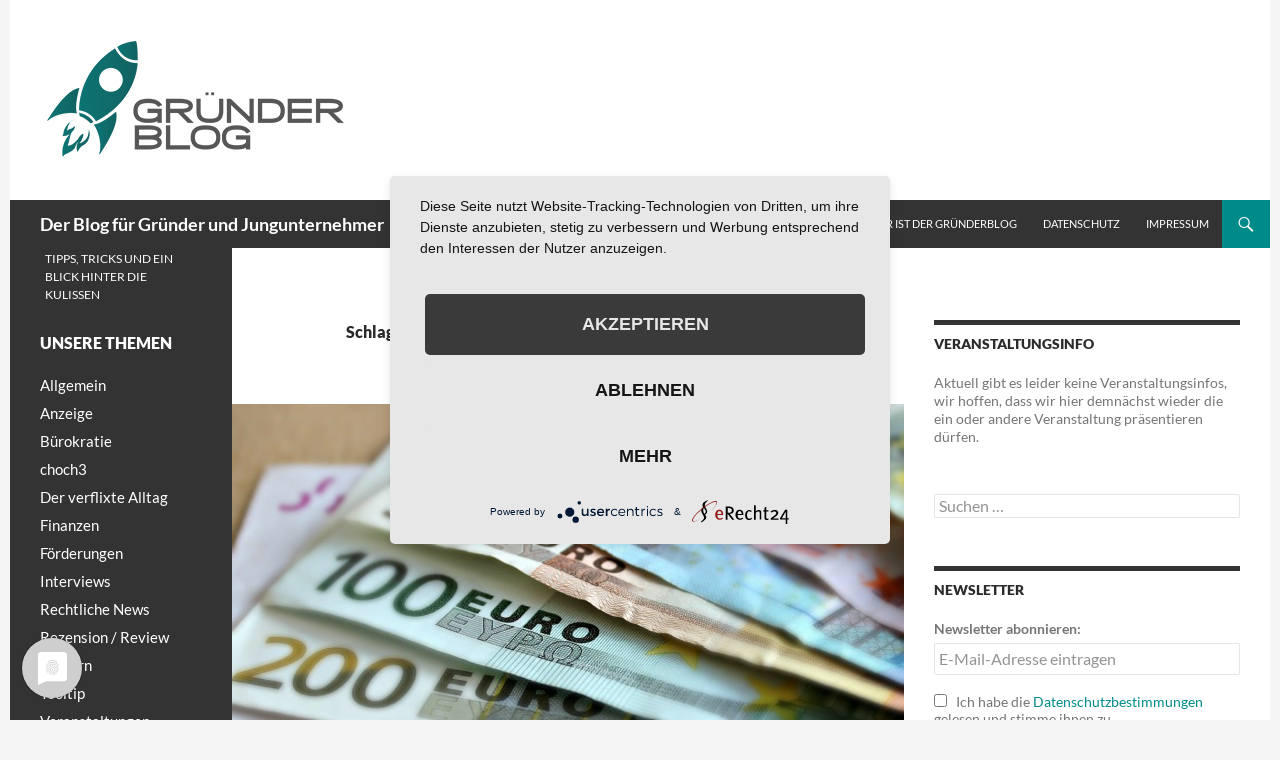

--- FILE ---
content_type: text/html; charset=UTF-8
request_url: https://www.gruenderblog.at/tag/erfolg/
body_size: 16957
content:
<!DOCTYPE html>
<!--[if IE 7]>
<html class="ie ie7" lang="de">
<![endif]-->
<!--[if IE 8]>
<html class="ie ie8" lang="de">
<![endif]-->
<!--[if !(IE 7) & !(IE 8)]><!-->
<html lang="de">
<!--<![endif]-->
<head>
	<meta charset="UTF-8">
	<meta name="viewport" content="width=device-width">
	
	<link rel="profile" href="https://gmpg.org/xfn/11">
	<link rel="pingback" href="https://www.gruenderblog.at/xmlrpc.php">
	<!--[if lt IE 9]>
	<script src="https://www.gruenderblog.at/wp-content/themes/twentyfourteen/js/html5.js"></script>
	<![endif]-->
	
	<!-- Ads managed and served by AdPlugg - AdPlugg WordPress Ad Plugin v1.12.6 - https://www.adplugg.com -->
	<script data-cfasync="false">
		(function(ac) {
			var d = document, s = 'script', id = 'adplugg-adjs';
			var js, fjs = d.getElementsByTagName(s)[0];
			if (d.getElementById(id)) return;
			js = d.createElement(s); js.id = id; js.async = 1;
			js.src = '//www.adplugg.com/apusers/serve/' + ac + '/js/1.1/ad.js';
			fjs.parentNode.insertBefore(js, fjs);
		}('A48212630'));
	</script>
	<!-- / AdPlugg -->

			<meta name='robots' content='index, follow, max-image-preview:large, max-snippet:-1, max-video-preview:-1' />
<meta property="og:title" content="Der Blog für Gründer und Jungunternehmer"/>
<meta property="og:description" content="Tipps, Tricks und ein Blick hinter die Kulissen"/>
<meta property="og:image:alt" content="AWS Förderung - so leicht kommt man zu € 1000 Prämie bei Investitionsvorhaben"/>
<meta property="og:image" content="https://www.gruenderblog.at/wp-content/uploads/2014/08/bank-note-209104_1280.jpg"/>
<meta property="og:image:width" content="1280"/>
<meta property="og:image:height" content="852"/>
<meta property="og:image:type" content="image/jpeg"/>
<meta property="og:type" content="article"/>
<meta property="og:article:published_time" content="2014-08-21 15:34:33"/>
<meta property="og:article:modified_time" content="2020-02-27 23:00:28"/>
<meta property="og:article:tag" content="aws"/>
<meta property="og:article:tag" content="erfolg"/>
<meta property="og:article:tag" content="förderung"/>
<meta property="og:article:tag" content="prämie"/>
<meta property="og:article:tag" content="startup"/>
<meta property="og:article:tag" content="startup scheck"/>
<meta property="og:article:tag" content="zuschuss"/>

<!-- Twitter Card generated by Blog2Social 750 - https://www.blog2social.com -->
<meta name="twitter:card" content="summary">
<meta name="twitter:title" content="Der Blog für Gründer und Jungunternehmer"/>
<meta name="twitter:description" content="Tipps, Tricks und ein Blick hinter die Kulissen"/>
<meta name="twitter:image" content="https://www.gruenderblog.at/wp-content/uploads/2014/08/bank-note-209104_1280.jpg"/>
<meta name="twitter:image:alt" content="AWS Förderung - so leicht kommt man zu € 1000 Prämie bei Investitionsvorhaben"/>
<!-- Twitter Card generated by Blog2Social 750 - https://www.blog2social.com -->

	<!-- This site is optimized with the Yoast SEO plugin v22.5 - https://yoast.com/wordpress/plugins/seo/ -->
	<title>erfolg Archives - Der Blog für Gründer und Jungunternehmer</title>
	<link rel="canonical" href="https://www.gruenderblog.at/tag/erfolg/" />
	<meta property="og:url" content="https://www.gruenderblog.at/tag/erfolg/" />
	<meta property="og:site_name" content="Der Blog für Gründer und Jungunternehmer" />
	<script type="application/ld+json" class="yoast-schema-graph">{"@context":"https://schema.org","@graph":[{"@type":"CollectionPage","@id":"https://www.gruenderblog.at/tag/erfolg/","url":"https://www.gruenderblog.at/tag/erfolg/","name":"erfolg Archives - Der Blog für Gründer und Jungunternehmer","isPartOf":{"@id":"https://www.gruenderblog.at/#website"},"primaryImageOfPage":{"@id":"https://www.gruenderblog.at/tag/erfolg/#primaryimage"},"image":{"@id":"https://www.gruenderblog.at/tag/erfolg/#primaryimage"},"thumbnailUrl":"https://www.gruenderblog.at/wp-content/uploads/2014/08/bank-note-209104_1280.jpg","inLanguage":"de"},{"@type":"ImageObject","inLanguage":"de","@id":"https://www.gruenderblog.at/tag/erfolg/#primaryimage","url":"https://www.gruenderblog.at/wp-content/uploads/2014/08/bank-note-209104_1280.jpg","contentUrl":"https://www.gruenderblog.at/wp-content/uploads/2014/08/bank-note-209104_1280.jpg","width":1280,"height":852,"caption":"AWS Förderung - so leicht kommt man zu € 1000 Prämie bei Investitionsvorhaben"},{"@type":"WebSite","@id":"https://www.gruenderblog.at/#website","url":"https://www.gruenderblog.at/","name":"Der Blog für Gründer und Jungunternehmer","description":"Tipps, Tricks und ein Blick hinter die Kulissen","potentialAction":[{"@type":"SearchAction","target":{"@type":"EntryPoint","urlTemplate":"https://www.gruenderblog.at/?s={search_term_string}"},"query-input":"required name=search_term_string"}],"inLanguage":"de"}]}</script>
	<!-- / Yoast SEO plugin. -->


<link rel="alternate" type="application/rss+xml" title="Der Blog für Gründer und Jungunternehmer &raquo; Feed" href="https://www.gruenderblog.at/feed/" />
<link rel="alternate" type="application/rss+xml" title="Der Blog für Gründer und Jungunternehmer &raquo; Kommentar-Feed" href="https://www.gruenderblog.at/comments/feed/" />
<link rel="alternate" type="application/rss+xml" title="Der Blog für Gründer und Jungunternehmer &raquo; Schlagwort-Feed zu erfolg" href="https://www.gruenderblog.at/tag/erfolg/feed/" />
<script type="text/javascript">
/* <![CDATA[ */
window._wpemojiSettings = {"baseUrl":"https:\/\/s.w.org\/images\/core\/emoji\/15.0.3\/72x72\/","ext":".png","svgUrl":"https:\/\/s.w.org\/images\/core\/emoji\/15.0.3\/svg\/","svgExt":".svg","source":{"concatemoji":"https:\/\/www.gruenderblog.at\/wp-includes\/js\/wp-emoji-release.min.js?ver=6.5.7"}};
/*! This file is auto-generated */
!function(i,n){var o,s,e;function c(e){try{var t={supportTests:e,timestamp:(new Date).valueOf()};sessionStorage.setItem(o,JSON.stringify(t))}catch(e){}}function p(e,t,n){e.clearRect(0,0,e.canvas.width,e.canvas.height),e.fillText(t,0,0);var t=new Uint32Array(e.getImageData(0,0,e.canvas.width,e.canvas.height).data),r=(e.clearRect(0,0,e.canvas.width,e.canvas.height),e.fillText(n,0,0),new Uint32Array(e.getImageData(0,0,e.canvas.width,e.canvas.height).data));return t.every(function(e,t){return e===r[t]})}function u(e,t,n){switch(t){case"flag":return n(e,"\ud83c\udff3\ufe0f\u200d\u26a7\ufe0f","\ud83c\udff3\ufe0f\u200b\u26a7\ufe0f")?!1:!n(e,"\ud83c\uddfa\ud83c\uddf3","\ud83c\uddfa\u200b\ud83c\uddf3")&&!n(e,"\ud83c\udff4\udb40\udc67\udb40\udc62\udb40\udc65\udb40\udc6e\udb40\udc67\udb40\udc7f","\ud83c\udff4\u200b\udb40\udc67\u200b\udb40\udc62\u200b\udb40\udc65\u200b\udb40\udc6e\u200b\udb40\udc67\u200b\udb40\udc7f");case"emoji":return!n(e,"\ud83d\udc26\u200d\u2b1b","\ud83d\udc26\u200b\u2b1b")}return!1}function f(e,t,n){var r="undefined"!=typeof WorkerGlobalScope&&self instanceof WorkerGlobalScope?new OffscreenCanvas(300,150):i.createElement("canvas"),a=r.getContext("2d",{willReadFrequently:!0}),o=(a.textBaseline="top",a.font="600 32px Arial",{});return e.forEach(function(e){o[e]=t(a,e,n)}),o}function t(e){var t=i.createElement("script");t.src=e,t.defer=!0,i.head.appendChild(t)}"undefined"!=typeof Promise&&(o="wpEmojiSettingsSupports",s=["flag","emoji"],n.supports={everything:!0,everythingExceptFlag:!0},e=new Promise(function(e){i.addEventListener("DOMContentLoaded",e,{once:!0})}),new Promise(function(t){var n=function(){try{var e=JSON.parse(sessionStorage.getItem(o));if("object"==typeof e&&"number"==typeof e.timestamp&&(new Date).valueOf()<e.timestamp+604800&&"object"==typeof e.supportTests)return e.supportTests}catch(e){}return null}();if(!n){if("undefined"!=typeof Worker&&"undefined"!=typeof OffscreenCanvas&&"undefined"!=typeof URL&&URL.createObjectURL&&"undefined"!=typeof Blob)try{var e="postMessage("+f.toString()+"("+[JSON.stringify(s),u.toString(),p.toString()].join(",")+"));",r=new Blob([e],{type:"text/javascript"}),a=new Worker(URL.createObjectURL(r),{name:"wpTestEmojiSupports"});return void(a.onmessage=function(e){c(n=e.data),a.terminate(),t(n)})}catch(e){}c(n=f(s,u,p))}t(n)}).then(function(e){for(var t in e)n.supports[t]=e[t],n.supports.everything=n.supports.everything&&n.supports[t],"flag"!==t&&(n.supports.everythingExceptFlag=n.supports.everythingExceptFlag&&n.supports[t]);n.supports.everythingExceptFlag=n.supports.everythingExceptFlag&&!n.supports.flag,n.DOMReady=!1,n.readyCallback=function(){n.DOMReady=!0}}).then(function(){return e}).then(function(){var e;n.supports.everything||(n.readyCallback(),(e=n.source||{}).concatemoji?t(e.concatemoji):e.wpemoji&&e.twemoji&&(t(e.twemoji),t(e.wpemoji)))}))}((window,document),window._wpemojiSettings);
/* ]]> */
</script>
<link rel='stylesheet' id='kento-pricing-table-style-css' href='https://www.gruenderblog.at/wp-content/plugins/kento-ads-rotator/css/style.css?ver=6.5.7' type='text/css' media='all' />
<style id='wp-emoji-styles-inline-css' type='text/css'>

	img.wp-smiley, img.emoji {
		display: inline !important;
		border: none !important;
		box-shadow: none !important;
		height: 1em !important;
		width: 1em !important;
		margin: 0 0.07em !important;
		vertical-align: -0.1em !important;
		background: none !important;
		padding: 0 !important;
	}
</style>
<link rel='stylesheet' id='wp-block-library-css' href='https://www.gruenderblog.at/wp-includes/css/dist/block-library/style.min.css?ver=6.5.7' type='text/css' media='all' />
<style id='classic-theme-styles-inline-css' type='text/css'>
/*! This file is auto-generated */
.wp-block-button__link{color:#fff;background-color:#32373c;border-radius:9999px;box-shadow:none;text-decoration:none;padding:calc(.667em + 2px) calc(1.333em + 2px);font-size:1.125em}.wp-block-file__button{background:#32373c;color:#fff;text-decoration:none}
</style>
<style id='global-styles-inline-css' type='text/css'>
body{--wp--preset--color--black: #000000;--wp--preset--color--cyan-bluish-gray: #abb8c3;--wp--preset--color--white: #ffffff;--wp--preset--color--pale-pink: #f78da7;--wp--preset--color--vivid-red: #cf2e2e;--wp--preset--color--luminous-vivid-orange: #ff6900;--wp--preset--color--luminous-vivid-amber: #fcb900;--wp--preset--color--light-green-cyan: #7bdcb5;--wp--preset--color--vivid-green-cyan: #00d084;--wp--preset--color--pale-cyan-blue: #8ed1fc;--wp--preset--color--vivid-cyan-blue: #0693e3;--wp--preset--color--vivid-purple: #9b51e0;--wp--preset--gradient--vivid-cyan-blue-to-vivid-purple: linear-gradient(135deg,rgba(6,147,227,1) 0%,rgb(155,81,224) 100%);--wp--preset--gradient--light-green-cyan-to-vivid-green-cyan: linear-gradient(135deg,rgb(122,220,180) 0%,rgb(0,208,130) 100%);--wp--preset--gradient--luminous-vivid-amber-to-luminous-vivid-orange: linear-gradient(135deg,rgba(252,185,0,1) 0%,rgba(255,105,0,1) 100%);--wp--preset--gradient--luminous-vivid-orange-to-vivid-red: linear-gradient(135deg,rgba(255,105,0,1) 0%,rgb(207,46,46) 100%);--wp--preset--gradient--very-light-gray-to-cyan-bluish-gray: linear-gradient(135deg,rgb(238,238,238) 0%,rgb(169,184,195) 100%);--wp--preset--gradient--cool-to-warm-spectrum: linear-gradient(135deg,rgb(74,234,220) 0%,rgb(151,120,209) 20%,rgb(207,42,186) 40%,rgb(238,44,130) 60%,rgb(251,105,98) 80%,rgb(254,248,76) 100%);--wp--preset--gradient--blush-light-purple: linear-gradient(135deg,rgb(255,206,236) 0%,rgb(152,150,240) 100%);--wp--preset--gradient--blush-bordeaux: linear-gradient(135deg,rgb(254,205,165) 0%,rgb(254,45,45) 50%,rgb(107,0,62) 100%);--wp--preset--gradient--luminous-dusk: linear-gradient(135deg,rgb(255,203,112) 0%,rgb(199,81,192) 50%,rgb(65,88,208) 100%);--wp--preset--gradient--pale-ocean: linear-gradient(135deg,rgb(255,245,203) 0%,rgb(182,227,212) 50%,rgb(51,167,181) 100%);--wp--preset--gradient--electric-grass: linear-gradient(135deg,rgb(202,248,128) 0%,rgb(113,206,126) 100%);--wp--preset--gradient--midnight: linear-gradient(135deg,rgb(2,3,129) 0%,rgb(40,116,252) 100%);--wp--preset--font-size--small: 13px;--wp--preset--font-size--medium: 20px;--wp--preset--font-size--large: 36px;--wp--preset--font-size--x-large: 42px;--wp--preset--spacing--20: 0.44rem;--wp--preset--spacing--30: 0.67rem;--wp--preset--spacing--40: 1rem;--wp--preset--spacing--50: 1.5rem;--wp--preset--spacing--60: 2.25rem;--wp--preset--spacing--70: 3.38rem;--wp--preset--spacing--80: 5.06rem;--wp--preset--shadow--natural: 6px 6px 9px rgba(0, 0, 0, 0.2);--wp--preset--shadow--deep: 12px 12px 50px rgba(0, 0, 0, 0.4);--wp--preset--shadow--sharp: 6px 6px 0px rgba(0, 0, 0, 0.2);--wp--preset--shadow--outlined: 6px 6px 0px -3px rgba(255, 255, 255, 1), 6px 6px rgba(0, 0, 0, 1);--wp--preset--shadow--crisp: 6px 6px 0px rgba(0, 0, 0, 1);}:where(.is-layout-flex){gap: 0.5em;}:where(.is-layout-grid){gap: 0.5em;}body .is-layout-flex{display: flex;}body .is-layout-flex{flex-wrap: wrap;align-items: center;}body .is-layout-flex > *{margin: 0;}body .is-layout-grid{display: grid;}body .is-layout-grid > *{margin: 0;}:where(.wp-block-columns.is-layout-flex){gap: 2em;}:where(.wp-block-columns.is-layout-grid){gap: 2em;}:where(.wp-block-post-template.is-layout-flex){gap: 1.25em;}:where(.wp-block-post-template.is-layout-grid){gap: 1.25em;}.has-black-color{color: var(--wp--preset--color--black) !important;}.has-cyan-bluish-gray-color{color: var(--wp--preset--color--cyan-bluish-gray) !important;}.has-white-color{color: var(--wp--preset--color--white) !important;}.has-pale-pink-color{color: var(--wp--preset--color--pale-pink) !important;}.has-vivid-red-color{color: var(--wp--preset--color--vivid-red) !important;}.has-luminous-vivid-orange-color{color: var(--wp--preset--color--luminous-vivid-orange) !important;}.has-luminous-vivid-amber-color{color: var(--wp--preset--color--luminous-vivid-amber) !important;}.has-light-green-cyan-color{color: var(--wp--preset--color--light-green-cyan) !important;}.has-vivid-green-cyan-color{color: var(--wp--preset--color--vivid-green-cyan) !important;}.has-pale-cyan-blue-color{color: var(--wp--preset--color--pale-cyan-blue) !important;}.has-vivid-cyan-blue-color{color: var(--wp--preset--color--vivid-cyan-blue) !important;}.has-vivid-purple-color{color: var(--wp--preset--color--vivid-purple) !important;}.has-black-background-color{background-color: var(--wp--preset--color--black) !important;}.has-cyan-bluish-gray-background-color{background-color: var(--wp--preset--color--cyan-bluish-gray) !important;}.has-white-background-color{background-color: var(--wp--preset--color--white) !important;}.has-pale-pink-background-color{background-color: var(--wp--preset--color--pale-pink) !important;}.has-vivid-red-background-color{background-color: var(--wp--preset--color--vivid-red) !important;}.has-luminous-vivid-orange-background-color{background-color: var(--wp--preset--color--luminous-vivid-orange) !important;}.has-luminous-vivid-amber-background-color{background-color: var(--wp--preset--color--luminous-vivid-amber) !important;}.has-light-green-cyan-background-color{background-color: var(--wp--preset--color--light-green-cyan) !important;}.has-vivid-green-cyan-background-color{background-color: var(--wp--preset--color--vivid-green-cyan) !important;}.has-pale-cyan-blue-background-color{background-color: var(--wp--preset--color--pale-cyan-blue) !important;}.has-vivid-cyan-blue-background-color{background-color: var(--wp--preset--color--vivid-cyan-blue) !important;}.has-vivid-purple-background-color{background-color: var(--wp--preset--color--vivid-purple) !important;}.has-black-border-color{border-color: var(--wp--preset--color--black) !important;}.has-cyan-bluish-gray-border-color{border-color: var(--wp--preset--color--cyan-bluish-gray) !important;}.has-white-border-color{border-color: var(--wp--preset--color--white) !important;}.has-pale-pink-border-color{border-color: var(--wp--preset--color--pale-pink) !important;}.has-vivid-red-border-color{border-color: var(--wp--preset--color--vivid-red) !important;}.has-luminous-vivid-orange-border-color{border-color: var(--wp--preset--color--luminous-vivid-orange) !important;}.has-luminous-vivid-amber-border-color{border-color: var(--wp--preset--color--luminous-vivid-amber) !important;}.has-light-green-cyan-border-color{border-color: var(--wp--preset--color--light-green-cyan) !important;}.has-vivid-green-cyan-border-color{border-color: var(--wp--preset--color--vivid-green-cyan) !important;}.has-pale-cyan-blue-border-color{border-color: var(--wp--preset--color--pale-cyan-blue) !important;}.has-vivid-cyan-blue-border-color{border-color: var(--wp--preset--color--vivid-cyan-blue) !important;}.has-vivid-purple-border-color{border-color: var(--wp--preset--color--vivid-purple) !important;}.has-vivid-cyan-blue-to-vivid-purple-gradient-background{background: var(--wp--preset--gradient--vivid-cyan-blue-to-vivid-purple) !important;}.has-light-green-cyan-to-vivid-green-cyan-gradient-background{background: var(--wp--preset--gradient--light-green-cyan-to-vivid-green-cyan) !important;}.has-luminous-vivid-amber-to-luminous-vivid-orange-gradient-background{background: var(--wp--preset--gradient--luminous-vivid-amber-to-luminous-vivid-orange) !important;}.has-luminous-vivid-orange-to-vivid-red-gradient-background{background: var(--wp--preset--gradient--luminous-vivid-orange-to-vivid-red) !important;}.has-very-light-gray-to-cyan-bluish-gray-gradient-background{background: var(--wp--preset--gradient--very-light-gray-to-cyan-bluish-gray) !important;}.has-cool-to-warm-spectrum-gradient-background{background: var(--wp--preset--gradient--cool-to-warm-spectrum) !important;}.has-blush-light-purple-gradient-background{background: var(--wp--preset--gradient--blush-light-purple) !important;}.has-blush-bordeaux-gradient-background{background: var(--wp--preset--gradient--blush-bordeaux) !important;}.has-luminous-dusk-gradient-background{background: var(--wp--preset--gradient--luminous-dusk) !important;}.has-pale-ocean-gradient-background{background: var(--wp--preset--gradient--pale-ocean) !important;}.has-electric-grass-gradient-background{background: var(--wp--preset--gradient--electric-grass) !important;}.has-midnight-gradient-background{background: var(--wp--preset--gradient--midnight) !important;}.has-small-font-size{font-size: var(--wp--preset--font-size--small) !important;}.has-medium-font-size{font-size: var(--wp--preset--font-size--medium) !important;}.has-large-font-size{font-size: var(--wp--preset--font-size--large) !important;}.has-x-large-font-size{font-size: var(--wp--preset--font-size--x-large) !important;}
.wp-block-navigation a:where(:not(.wp-element-button)){color: inherit;}
:where(.wp-block-post-template.is-layout-flex){gap: 1.25em;}:where(.wp-block-post-template.is-layout-grid){gap: 1.25em;}
:where(.wp-block-columns.is-layout-flex){gap: 2em;}:where(.wp-block-columns.is-layout-grid){gap: 2em;}
.wp-block-pullquote{font-size: 1.5em;line-height: 1.6;}
</style>
<link rel='stylesheet' id='aalb_basics_css-css' href='https://www.gruenderblog.at/wp-content/plugins/amazon-associates-link-builder/css/aalb_basics.css?ver=1.9.3' type='text/css' media='all' />
<link rel='stylesheet' id='cprp_style-css' href='https://www.gruenderblog.at/wp-content/plugins/cp-related-posts/styles/cprp.css?ver=1.0.46' type='text/css' media='all' />
<link rel='stylesheet' id='ts_fab_css-css' href='https://www.gruenderblog.at/wp-content/plugins/fancier-author-box/css/ts-fab.min.css?ver=1.4' type='text/css' media='all' />
<link rel='stylesheet' id='kk-star-ratings-css' href='https://www.gruenderblog.at/wp-content/plugins/kk-star-ratings/src/core/public/css/kk-star-ratings.min.css?ver=5.4.7' type='text/css' media='all' />
<link rel='stylesheet' id='mc4wp-form-basic-css' href='https://www.gruenderblog.at/wp-content/plugins/mailchimp-for-wp/assets/css/form-basic.css?ver=4.9.12' type='text/css' media='all' />
<link rel='stylesheet' id='genericons-css' href='https://www.gruenderblog.at/wp-content/themes/twentyfourteen/genericons/genericons.css?ver=3.0.3' type='text/css' media='all' />
<link rel='stylesheet' id='twentyfourteen-style-css' href='https://www.gruenderblog.at/wp-content/themes/twentyfourteen/style.css?ver=6.5.7' type='text/css' media='all' />
<!--[if lt IE 9]>
<link rel='stylesheet' id='twentyfourteen-ie-css' href='https://www.gruenderblog.at/wp-content/themes/twentyfourteen/css/ie.css?ver=20131205' type='text/css' media='all' />
<![endif]-->
<link rel='stylesheet' id='__EPYT__style-css' href='https://www.gruenderblog.at/wp-content/plugins/youtube-embed-plus/styles/ytprefs.min.css?ver=14.2.1' type='text/css' media='all' />
<style id='__EPYT__style-inline-css' type='text/css'>

                .epyt-gallery-thumb {
                        width: 33.333%;
                }
                
</style>
<script type="text/javascript" src="https://www.gruenderblog.at/wp-includes/js/jquery/jquery.min.js?ver=3.7.1" id="jquery-core-js"></script>
<script type="text/javascript" src="https://www.gruenderblog.at/wp-includes/js/jquery/jquery-migrate.min.js?ver=3.4.1" id="jquery-migrate-js"></script>
<script type="text/javascript" id="kads_ajax_js-js-extra">
/* <![CDATA[ */
var kads_ajax = {"kads_ajaxurl":"https:\/\/www.gruenderblog.at\/wp-admin\/admin-ajax.php"};
/* ]]> */
</script>
<script type="text/javascript" src="https://www.gruenderblog.at/wp-content/plugins/kento-ads-rotator/js/kads-ajax.js?ver=6.5.7" id="kads_ajax_js-js"></script>
<script type="text/javascript" src="https://www.gruenderblog.at/wp-content/plugins/fancier-author-box/js/ts-fab.min.js?ver=1.4" id="ts_fab_js-js"></script>
<script type="text/javascript" id="__ytprefs__-js-extra">
/* <![CDATA[ */
var _EPYT_ = {"ajaxurl":"https:\/\/www.gruenderblog.at\/wp-admin\/admin-ajax.php","security":"41e3a8a932","gallery_scrolloffset":"20","eppathtoscripts":"https:\/\/www.gruenderblog.at\/wp-content\/plugins\/youtube-embed-plus\/scripts\/","eppath":"https:\/\/www.gruenderblog.at\/wp-content\/plugins\/youtube-embed-plus\/","epresponsiveselector":"[\"iframe.__youtube_prefs_widget__\"]","epdovol":"1","version":"14.2.1","evselector":"iframe.__youtube_prefs__[src], iframe[src*=\"youtube.com\/embed\/\"], iframe[src*=\"youtube-nocookie.com\/embed\/\"]","ajax_compat":"","maxres_facade":"eager","ytapi_load":"light","pause_others":"","stopMobileBuffer":"1","facade_mode":"","not_live_on_channel":"","vi_active":"","vi_js_posttypes":[]};
/* ]]> */
</script>
<script type="text/javascript" src="https://www.gruenderblog.at/wp-content/plugins/youtube-embed-plus/scripts/ytprefs.min.js?ver=14.2.1" id="__ytprefs__-js"></script>
<link rel="https://api.w.org/" href="https://www.gruenderblog.at/wp-json/" /><link rel="alternate" type="application/json" href="https://www.gruenderblog.at/wp-json/wp/v2/tags/90" /><link rel="EditURI" type="application/rsd+xml" title="RSD" href="https://www.gruenderblog.at/xmlrpc.php?rsd" />
<meta name="generator" content="WordPress 6.5.7" />
<style type='text/css'></style> 
<!-- Meta Pixel Code -->
<script>
  !function(f,b,e,v,n,t,s)
  {if(f.fbq)return;n=f.fbq=function(){n.callMethod?
  n.callMethod.apply(n,arguments):n.queue.push(arguments)};
  if(!f._fbq)f._fbq=n;n.push=n;n.loaded=!0;n.version='2.0';
  n.queue=[];t=b.createElement(e);t.async=!0;
  t.src=v;s=b.getElementsByTagName(e)[0];
  s.parentNode.insertBefore(t,s)}(window, document,'script',
  'https://connect.facebook.net/en_US/fbevents.js');
  fbq('init', '411111114374881');
  fbq('track', 'PageView');
</script>
<noscript><img height="1" width="1" style="display:none"
  src="https://www.facebook.com/tr?id=411111114374881&ev=PageView&noscript=1"
/></noscript>
<!-- End Meta Pixel Code -->

<style type="text/css">.recentcomments a{display:inline !important;padding:0 !important;margin:0 !important;}</style>        <script>

      window.OneSignal = window.OneSignal || [];

      OneSignal.push( function() {
        OneSignal.SERVICE_WORKER_UPDATER_PATH = "OneSignalSDKUpdaterWorker.js.php";
                      OneSignal.SERVICE_WORKER_PATH = "OneSignalSDKWorker.js.php";
                      OneSignal.SERVICE_WORKER_PARAM = { scope: "/" };
        OneSignal.setDefaultNotificationUrl("https://www.gruenderblog.at");
        var oneSignal_options = {};
        window._oneSignalInitOptions = oneSignal_options;

        oneSignal_options['wordpress'] = true;
oneSignal_options['appId'] = '4ec2c9af-043d-46fc-a820-6785d9465b80';
oneSignal_options['allowLocalhostAsSecureOrigin'] = true;
oneSignal_options['httpPermissionRequest'] = { };
oneSignal_options['httpPermissionRequest']['enable'] = true;
oneSignal_options['welcomeNotification'] = { };
oneSignal_options['welcomeNotification']['title'] = "";
oneSignal_options['welcomeNotification']['message'] = "Danke für dein Abo!";
oneSignal_options['subdomainName'] = "https://gruenderblog.os.tc";
oneSignal_options['safari_web_id'] = "web.onesignal.auto.2487def5-35e2-42f0-bbb7-1e786c35cbb1";
oneSignal_options['persistNotification'] = true;
oneSignal_options['promptOptions'] = { };
oneSignal_options['promptOptions']['exampleNotificationTitleDesktop'] = "Ein neuer Beitrag am gründerblog";
oneSignal_options['promptOptions']['exampleNotificationMessageDesktop'] = "Klicke hier um unseren neuen Beitrag gleich zu lesen!";
oneSignal_options['promptOptions']['exampleNotificationTitleMobile'] = "Ein neuer Beitrag am gründerblog";
oneSignal_options['promptOptions']['exampleNotificationMessageMobile'] = "Klicke hier um unseren neuen Beitrag gleich zu lesen!";
oneSignal_options['promptOptions']['exampleNotificationCaption'] = "Du kannst dein Abo jederzeit beenden";
oneSignal_options['promptOptions']['acceptButtonText'] = "Weiter";
oneSignal_options['promptOptions']['cancelButtonText'] = "Abbrechen";
oneSignal_options['promptOptions']['siteName'] = "Gründerblog";
oneSignal_options['notifyButton'] = { };
oneSignal_options['notifyButton']['enable'] = true;
oneSignal_options['notifyButton']['position'] = 'bottom-right';
oneSignal_options['notifyButton']['theme'] = 'default';
oneSignal_options['notifyButton']['size'] = 'large';
oneSignal_options['notifyButton']['showCredit'] = true;
oneSignal_options['notifyButton']['text'] = {};
oneSignal_options['notifyButton']['text']['tip.state.unsubscribed'] = 'Klicke hier um keine neuen Beiträge mehr zu verpassen!';
oneSignal_options['notifyButton']['text']['tip.state.subscribed'] = 'Du hast uns Abonniert!';
oneSignal_options['notifyButton']['text']['tip.state.blocked'] = 'Du hast Browser Benachrichtigungen leider blockiert!';
oneSignal_options['notifyButton']['text']['message.action.subscribed'] = 'Danke für dein Abo!';
oneSignal_options['notifyButton']['text']['message.action.resubscribed'] = 'Gratuliere! Ab jetzt wirst du keinen neuen Betrag mehr verpassen!';
oneSignal_options['notifyButton']['text']['message.action.unsubscribed'] = 'Du hast dich abgemeldet. Du wirst keine neuen Nachrichten mehr erhalten!';
oneSignal_options['notifyButton']['text']['dialog.main.title'] = 'Bearbeite hier deine Benachrichtigungen';
oneSignal_options['notifyButton']['text']['dialog.main.button.subscribe'] = 'Abonnieren';
oneSignal_options['notifyButton']['text']['dialog.main.button.unsubscribe'] = 'Abonnement beenden';
oneSignal_options['notifyButton']['text']['dialog.blocked.title'] = 'Benachrichtigungen aktivieren';
oneSignal_options['notifyButton']['text']['dialog.blocked.message'] = 'Befolge die folgenden Anweisungen um deine Browser Benachrichtigungen zu aktivieren';
oneSignal_options['notifyButton']['colors'] = {};
oneSignal_options['notifyButton']['colors']['circle.background'] = '#086e6d';
oneSignal_options['notifyButton']['colors']['circle.foreground'] = '#fff';
oneSignal_options['notifyButton']['colors']['badge.background'] = '#fff';
oneSignal_options['notifyButton']['colors']['badge.foreground'] = '#fff';
oneSignal_options['notifyButton']['colors']['badge.bordercolor'] = '#fff';
oneSignal_options['notifyButton']['colors']['pulse.color'] = '#086e6d';
oneSignal_options['notifyButton']['colors']['dialog.button.background'] = '#fff';
oneSignal_options['notifyButton']['colors']['dialog.button.background.hovering'] = '#fff';
oneSignal_options['notifyButton']['colors']['dialog.button.background.active'] = '#086e6d';
oneSignal_options['notifyButton']['colors']['dialog.button.foreground'] = '#fff';
oneSignal_options['notifyButton']['offset'] = {};
                OneSignal.init(window._oneSignalInitOptions);
                OneSignal.showSlidedownPrompt();      });

      function documentInitOneSignal() {
        var oneSignal_elements = document.getElementsByClassName("OneSignal-prompt");

        var oneSignalLinkClickHandler = function(event) { OneSignal.push(['registerForPushNotifications']); event.preventDefault(); };        for(var i = 0; i < oneSignal_elements.length; i++)
          oneSignal_elements[i].addEventListener('click', oneSignalLinkClickHandler, false);
      }

      if (document.readyState === 'complete') {
           documentInitOneSignal();
      }
      else {
           window.addEventListener("load", function(event){
               documentInitOneSignal();
          });
      }
    </script>
<link rel="icon" href="https://www.gruenderblog.at/wp-content/uploads/2017/12/cropped-favicon-32x32.png" sizes="32x32" />
<link rel="icon" href="https://www.gruenderblog.at/wp-content/uploads/2017/12/cropped-favicon-192x192.png" sizes="192x192" />
<link rel="apple-touch-icon" href="https://www.gruenderblog.at/wp-content/uploads/2017/12/cropped-favicon-180x180.png" />
<meta name="msapplication-TileImage" content="https://www.gruenderblog.at/wp-content/uploads/2017/12/cropped-favicon-270x270.png" />
		<style type="text/css" id="wp-custom-css">
			#cookie-notice .cn-button {
    padding: 5px 10px;
}
.cookie-notice-container {
	padding: 25px;
}		</style>
		</head>

<body data-rsssl=1 class="archive tag tag-erfolg tag-90 group-blog header-image list-view">
<div id="page" class="hfeed site">
		<div id="site-header">
		<a href="https://www.gruenderblog.at/" rel="home">
			<img src="https://www.gruenderblog.at/wp-content/uploads/2016/02/header.jpg" width="1260" height="200" alt="Der Blog für Gründer und Jungunternehmer">
		</a>
	</div>
	
	<header id="masthead" class="site-header" role="banner">
		<div class="header-main">
			<h1 class="site-title"><a href="https://www.gruenderblog.at/" rel="home">Der Blog für Gründer und Jungunternehmer</a></h1>

			<div class="search-toggle">
				<a href="#search-container" class="screen-reader-text" aria-expanded="false" aria-controls="search-container">Suchen</a>
			</div>

			<nav id="primary-navigation" class="site-navigation primary-navigation" role="navigation">
				<button class="menu-toggle">Primäres Menü</button>
				<a class="screen-reader-text skip-link" href="#content">Springe zum Inhalt</a>
				<div class="menu-menue-container"><ul id="primary-menu" class="nav-menu"><li id="menu-item-32" class="menu-item menu-item-type-custom menu-item-object-custom menu-item-home menu-item-32"><a href="https://www.gruenderblog.at">Startseite</a></li>
<li id="menu-item-61" class="menu-item menu-item-type-post_type menu-item-object-page menu-item-61"><a href="https://www.gruenderblog.at/wer-ist-der-gruenderblog/">Wer ist der Gründerblog</a></li>
<li id="menu-item-2090" class="menu-item menu-item-type-custom menu-item-object-custom menu-item-2090"><a href="https://www.webdots.at/datenschutzbestimmungen.html">Datenschutz</a></li>
<li id="menu-item-1909" class="menu-item menu-item-type-custom menu-item-object-custom menu-item-1909"><a href="https://www.webdots.at/impressum.html">Impressum</a></li>
</ul></div>			</nav>
		</div>

		<div id="search-container" class="search-box-wrapper hide">
			<div class="search-box">
				<form role="search" method="get" class="search-form" action="https://www.gruenderblog.at/">
				<label>
					<span class="screen-reader-text">Suche nach:</span>
					<input type="search" class="search-field" placeholder="Suchen …" value="" name="s" />
				</label>
				<input type="submit" class="search-submit" value="Suchen" />
			</form>			</div>
		</div>
	</header><!-- #masthead -->

	<div id="main" class="site-main">

	<section id="primary" class="content-area">
		<div id="content" class="site-content" role="main">

			
			<header class="archive-header">
				<h1 class="archive-title">Schlagwort-Archive: erfolg</h1>

							</header><!-- .archive-header -->

			
<article id="post-317" class="post-317 post type-post status-publish format-standard has-post-thumbnail hentry category-foerderungen tag-aws tag-erfolg tag-foerderung tag-praemie tag-startup tag-startup-scheck tag-zuschuss">
	
	<a class="post-thumbnail" href="https://www.gruenderblog.at/foerderung-der-startup-scheck-in8schritten-zum-erfolg/" aria-hidden="true">
	<img width="672" height="372" src="https://www.gruenderblog.at/wp-content/uploads/2014/08/bank-note-209104_1280-672x372.jpg" class="attachment-post-thumbnail size-post-thumbnail wp-post-image" alt="AWS Förderung (Start-up Scheck) &#8211; in 8 Schritten zum Erfolg" decoding="async" fetchpriority="high" srcset="https://www.gruenderblog.at/wp-content/uploads/2014/08/bank-note-209104_1280-672x372.jpg 672w, https://www.gruenderblog.at/wp-content/uploads/2014/08/bank-note-209104_1280-1038x576.jpg 1038w" sizes="(max-width: 672px) 100vw, 672px" />	</a>

	
	<header class="entry-header">
				<div class="entry-meta">
			<span class="cat-links"><a href="https://www.gruenderblog.at/category/foerderungen/" rel="category tag">Förderungen</a></span>
		</div>
		<h1 class="entry-title"><a href="https://www.gruenderblog.at/foerderung-der-startup-scheck-in8schritten-zum-erfolg/" rel="bookmark">AWS Förderung (Start-up Scheck) &#8211; in 8 Schritten zum Erfolg</a></h1>
		<div class="entry-meta">
			<span class="entry-date"><a href="https://www.gruenderblog.at/foerderung-der-startup-scheck-in8schritten-zum-erfolg/" rel="bookmark"><time class="entry-date" datetime="2014-08-21T15:34:33+02:00">21. August 2014</time></a></span> <span class="byline"><span class="author vcard"><a class="url fn n" href="https://www.gruenderblog.at/author/admin/" rel="author">Patrizia</a></span></span>			<span class="comments-link"><a href="https://www.gruenderblog.at/foerderung-der-startup-scheck-in8schritten-zum-erfolg/#comments">2 Kommentare</a></span>
					</div><!-- .entry-meta -->
	</header><!-- .entry-header -->

		<div class="entry-content">
		<div class="shariff shariff-align-center shariff-widget-align-center"><ul class="shariff-buttons theme-round orientation-horizontal buttonsize-small"><li class="shariff-button facebook" style="background-color:#4273c8;border-radius:10%"><a href="https://www.facebook.com/sharer/sharer.php?u=https%3A%2F%2Fwww.gruenderblog.at%2Ffoerderung-der-startup-scheck-in8schritten-zum-erfolg%2F" title="Bei Facebook teilen" aria-label="Bei Facebook teilen" role="button" rel="nofollow" class="shariff-link" style=";border-radius:10%; background-color:#008b8b; color:#fff" target="_blank"><span class="shariff-icon" style=""><svg width="32px" height="20px" xmlns="http://www.w3.org/2000/svg" viewBox="0 0 18 32"><path fill="#3b5998" d="M17.1 0.2v4.7h-2.8q-1.5 0-2.1 0.6t-0.5 1.9v3.4h5.2l-0.7 5.3h-4.5v13.6h-5.5v-13.6h-4.5v-5.3h4.5v-3.9q0-3.3 1.9-5.2t5-1.8q2.6 0 4.1 0.2z"></path></svg></span></a></li><li class="shariff-button linkedin" style="background-color:#1488bf;border-radius:10%"><a href="https://www.linkedin.com/sharing/share-offsite/?url=https%3A%2F%2Fwww.gruenderblog.at%2Ffoerderung-der-startup-scheck-in8schritten-zum-erfolg%2F" title="Bei LinkedIn teilen" aria-label="Bei LinkedIn teilen" role="button" rel="noopener nofollow" class="shariff-link" style=";border-radius:10%; background-color:#008b8b; color:#fff" target="_blank"><span class="shariff-icon" style=""><svg width="32px" height="20px" xmlns="http://www.w3.org/2000/svg" viewBox="0 0 27 32"><path fill="#0077b5" d="M6.2 11.2v17.7h-5.9v-17.7h5.9zM6.6 5.7q0 1.3-0.9 2.2t-2.4 0.9h0q-1.5 0-2.4-0.9t-0.9-2.2 0.9-2.2 2.4-0.9 2.4 0.9 0.9 2.2zM27.4 18.7v10.1h-5.9v-9.5q0-1.9-0.7-2.9t-2.3-1.1q-1.1 0-1.9 0.6t-1.2 1.5q-0.2 0.5-0.2 1.4v9.9h-5.9q0-7.1 0-11.6t0-5.3l0-0.9h5.9v2.6h0q0.4-0.6 0.7-1t1-0.9 1.6-0.8 2-0.3q3 0 4.9 2t1.9 6z"></path></svg></span></a></li><li class="shariff-button twitter" style="background-color:#595959;border-radius:10%"><a href="https://twitter.com/share?url=https%3A%2F%2Fwww.gruenderblog.at%2Ffoerderung-der-startup-scheck-in8schritten-zum-erfolg%2F&text=AWS%20F%C3%B6rderung%20%28Start-up%20Scheck%29%20%E2%80%93%20in%208%20Schritten%20zum%20Erfolg" title="Bei X teilen" aria-label="Bei X teilen" role="button" rel="noopener nofollow" class="shariff-link" style=";border-radius:10%; background-color:#008b8b; color:#fff" target="_blank"><span class="shariff-icon" style=""><svg width="32px" height="20px" xmlns="http://www.w3.org/2000/svg" viewBox="0 0 24 24"><path fill="#000" d="M14.258 10.152L23.176 0h-2.113l-7.747 8.813L7.133 0H0l9.352 13.328L0 23.973h2.113l8.176-9.309 6.531 9.309h7.133zm-2.895 3.293l-.949-1.328L2.875 1.56h3.246l6.086 8.523.945 1.328 7.91 11.078h-3.246zm0 0"></path></svg></span></a></li><li class="shariff-button mailto" style="background-color:#a8a8a8;border-radius:10%"><a href="mailto:?body=https%3A%2F%2Fwww.gruenderblog.at%2Ffoerderung-der-startup-scheck-in8schritten-zum-erfolg%2F&subject=AWS%20F%C3%B6rderung%20%28Start-up%20Scheck%29%20%E2%80%93%20in%208%20Schritten%20zum%20Erfolg" title="Per E-Mail versenden" aria-label="Per E-Mail versenden" role="button" rel="noopener nofollow" class="shariff-link" style=";border-radius:10%; background-color:#008b8b; color:#fff"><span class="shariff-icon" style=""><svg width="32px" height="20px" xmlns="http://www.w3.org/2000/svg" viewBox="0 0 32 32"><path fill="#999" d="M32 12.7v14.2q0 1.2-0.8 2t-2 0.9h-26.3q-1.2 0-2-0.9t-0.8-2v-14.2q0.8 0.9 1.8 1.6 6.5 4.4 8.9 6.1 1 0.8 1.6 1.2t1.7 0.9 2 0.4h0.1q0.9 0 2-0.4t1.7-0.9 1.6-1.2q3-2.2 8.9-6.1 1-0.7 1.8-1.6zM32 7.4q0 1.4-0.9 2.7t-2.2 2.2q-6.7 4.7-8.4 5.8-0.2 0.1-0.7 0.5t-1 0.7-0.9 0.6-1.1 0.5-0.9 0.2h-0.1q-0.4 0-0.9-0.2t-1.1-0.5-0.9-0.6-1-0.7-0.7-0.5q-1.6-1.1-4.7-3.2t-3.6-2.6q-1.1-0.7-2.1-2t-1-2.5q0-1.4 0.7-2.3t2.1-0.9h26.3q1.2 0 2 0.8t0.9 2z"></path></svg></span></a></li><li class="shariff-button whatsapp" style="background-color:#5cbe4a;border-radius:10%"><a href="https://api.whatsapp.com/send?text=https%3A%2F%2Fwww.gruenderblog.at%2Ffoerderung-der-startup-scheck-in8schritten-zum-erfolg%2F%20AWS%20F%C3%B6rderung%20%28Start-up%20Scheck%29%20%E2%80%93%20in%208%20Schritten%20zum%20Erfolg" title="Bei Whatsapp teilen" aria-label="Bei Whatsapp teilen" role="button" rel="noopener nofollow" class="shariff-link" style=";border-radius:10%; background-color:#008b8b; color:#fff" target="_blank"><span class="shariff-icon" style=""><svg width="32px" height="20px" xmlns="http://www.w3.org/2000/svg" viewBox="0 0 32 32"><path fill="#34af23" d="M17.6 17.4q0.2 0 1.7 0.8t1.6 0.9q0 0.1 0 0.3 0 0.6-0.3 1.4-0.3 0.7-1.3 1.2t-1.8 0.5q-1 0-3.4-1.1-1.7-0.8-3-2.1t-2.6-3.3q-1.3-1.9-1.3-3.5v-0.1q0.1-1.6 1.3-2.8 0.4-0.4 0.9-0.4 0.1 0 0.3 0t0.3 0q0.3 0 0.5 0.1t0.3 0.5q0.1 0.4 0.6 1.6t0.4 1.3q0 0.4-0.6 1t-0.6 0.8q0 0.1 0.1 0.3 0.6 1.3 1.8 2.4 1 0.9 2.7 1.8 0.2 0.1 0.4 0.1 0.3 0 1-0.9t0.9-0.9zM14 26.9q2.3 0 4.3-0.9t3.6-2.4 2.4-3.6 0.9-4.3-0.9-4.3-2.4-3.6-3.6-2.4-4.3-0.9-4.3 0.9-3.6 2.4-2.4 3.6-0.9 4.3q0 3.6 2.1 6.6l-1.4 4.2 4.3-1.4q2.8 1.9 6.2 1.9zM14 2.2q2.7 0 5.2 1.1t4.3 2.9 2.9 4.3 1.1 5.2-1.1 5.2-2.9 4.3-4.3 2.9-5.2 1.1q-3.5 0-6.5-1.7l-7.4 2.4 2.4-7.2q-1.9-3.2-1.9-6.9 0-2.7 1.1-5.2t2.9-4.3 4.3-2.9 5.2-1.1z"></path></svg></span></a></li><li class="shariff-button pinterest" style="background-color:#e70f18;border-radius:10%"><a href="https://www.pinterest.com/pin/create/link/?url=https%3A%2F%2Fwww.gruenderblog.at%2Ffoerderung-der-startup-scheck-in8schritten-zum-erfolg%2F&media=https%3A%2F%2Fwww.gruenderblog.at%2Fwp-content%2Fuploads%2F2014%2F08%2Fbank-note-209104_1280.jpg&description=AWS%20F%C3%B6rderung%20%28Start-up%20Scheck%29%20%E2%80%93%20in%208%20Schritten%20zum%20Erfolg" title="Bei Pinterest pinnen" aria-label="Bei Pinterest pinnen" role="button" rel="noopener nofollow" class="shariff-link" style=";border-radius:10%; background-color:#008b8b; color:#fff" target="_blank"><span class="shariff-icon" style=""><svg width="32px" height="20px" xmlns="http://www.w3.org/2000/svg" viewBox="0 0 27 32"><path fill="#cb2027" d="M27.4 16q0 3.7-1.8 6.9t-5 5-6.9 1.9q-2 0-3.9-0.6 1.1-1.7 1.4-2.9 0.2-0.6 1-3.8 0.4 0.7 1.3 1.2t2 0.5q2.1 0 3.8-1.2t2.7-3.4 0.9-4.8q0-2-1.1-3.8t-3.1-2.9-4.5-1.2q-1.9 0-3.5 0.5t-2.8 1.4-2 2-1.2 2.3-0.4 2.4q0 1.9 0.7 3.3t2.1 2q0.5 0.2 0.7-0.4 0-0.1 0.1-0.5t0.2-0.5q0.1-0.4-0.2-0.8-0.9-1.1-0.9-2.7 0-2.7 1.9-4.6t4.9-2q2.7 0 4.2 1.5t1.5 3.8q0 3-1.2 5.2t-3.1 2.1q-1.1 0-1.7-0.8t-0.4-1.9q0.1-0.6 0.5-1.7t0.5-1.8 0.2-1.4q0-0.9-0.5-1.5t-1.4-0.6q-1.1 0-1.9 1t-0.8 2.6q0 1.3 0.4 2.2l-1.8 7.5q-0.3 1.2-0.2 3.2-3.7-1.6-6-5t-2.3-7.6q0-3.7 1.9-6.9t5-5 6.9-1.9 6.9 1.9 5 5 1.8 6.9z"></path></svg></span></a></li><li class="shariff-button telegram" style="background-color:#4084A6;border-radius:10%"><a href="https://telegram.me/share/url?url=https%3A%2F%2Fwww.gruenderblog.at%2Ffoerderung-der-startup-scheck-in8schritten-zum-erfolg%2F&text=AWS%20F%C3%B6rderung%20%28Start-up%20Scheck%29%20%E2%80%93%20in%208%20Schritten%20zum%20Erfolg" title="Bei Telegram teilen" aria-label="Bei Telegram teilen" role="button" rel="noopener nofollow" class="shariff-link" style=";border-radius:10%; background-color:#008b8b; color:#fff" target="_blank"><span class="shariff-icon" style=""><svg width="32px" height="20px" xmlns="http://www.w3.org/2000/svg" viewBox="0 0 32 32"><path fill="#0088cc" d="M30.8 6.5l-4.5 21.4c-.3 1.5-1.2 1.9-2.5 1.2L16.9 24l-3.3 3.2c-.4.4-.7.7-1.4.7l.5-7L25.5 9.2c.6-.5-.1-.8-.9-.3l-15.8 10L2 16.7c-1.5-.5-1.5-1.5.3-2.2L28.9 4.3c1.3-.5 2.3.3 1.9 2.2z"></path></svg></span></a></li></ul></div><p>Da wir bei webdots ja gerade in ein neues Büro umziehen und so ein Umzug immer mit Geld verbunden ist, hab ich mich mal etwas aufgeschlaut. Und siehe da &#8211; der <a title="AWS Förderung - Start-up Scheck" href="https://www.awsg.at/Content.Node/gruenden/foerderungen/64712.php" target="_blank" rel="noopener noreferrer">Start-up Scheck vom AWS</a> ist genau das was mich bei diesem Vorhaben unterstützt.</p>
<h2>Der Start-up Scheck &#8211; Hard Facts</h2>
<ul>
<li><strong>Förderhöhe</strong><br />
<strong>Eine Prämie von € 1.000,- für ein Investitionsvorhaben</strong> zwischen € 5.000,- und maximal € 20.000,- wird ausgegeben.</li></ul>&hellip; <a href="https://www.gruenderblog.at/foerderung-der-startup-scheck-in8schritten-zum-erfolg/" class="read-more">Weiterlesen </a>	</div><!-- .entry-content -->
	
	<footer class="entry-meta"><span class="tag-links"><a href="https://www.gruenderblog.at/tag/aws/" rel="tag">aws</a><a href="https://www.gruenderblog.at/tag/erfolg/" rel="tag">erfolg</a><a href="https://www.gruenderblog.at/tag/foerderung/" rel="tag">förderung</a><a href="https://www.gruenderblog.at/tag/praemie/" rel="tag">prämie</a><a href="https://www.gruenderblog.at/tag/startup/" rel="tag">startup</a><a href="https://www.gruenderblog.at/tag/startup-scheck/" rel="tag">startup scheck</a><a href="https://www.gruenderblog.at/tag/zuschuss/" rel="tag">zuschuss</a></span></footer></article><!-- #post-## -->
		</div><!-- #content -->
	</section><!-- #primary -->

<div id="content-sidebar" class="content-sidebar widget-area" role="complementary">
	<aside id="text-9" class="widget widget_text"><h1 class="widget-title">Veranstaltungsinfo</h1>			<div class="textwidget"><!--* <a href="https://bookme.name/webdots">Instagram Marketing Kurs</a> am 01.02.2019 | 3h | € 150,-<br/>
* <a href="https://bookme.name/webdots">SEO Workshop</a> am 01.03.2019 | 4h | € 190,-<br/>
*<a href="https://bookme.name/webdots">FACEBOOK Marketing Kurs</a> am 29.03.2019 | 3h | € 150,-<br/>
* <a href="https://bookme.name/webdots">Google Analytics Workshop (Anfänger)</a> am 04.10.2019 | 4h | € 190,--->
Aktuell gibt es leider keine Veranstaltungsinfos, wir hoffen, dass wir hier demnächst wieder die ein oder andere Veranstaltung präsentieren dürfen.

</div>
		</aside><aside id="search-2" class="widget widget_search"><form role="search" method="get" class="search-form" action="https://www.gruenderblog.at/">
				<label>
					<span class="screen-reader-text">Suche nach:</span>
					<input type="search" class="search-field" placeholder="Suchen …" value="" name="s" />
				</label>
				<input type="submit" class="search-submit" value="Suchen" />
			</form></aside><aside id="adplugg-3" class="widget adplugg"><div class="adplugg-tag" data-adplugg-zone="gruenderblog_sidebar"></div></aside><aside id="adplugg-5" class="widget adplugg"><div class="adplugg-tag" data-adplugg-zone="grunderblog_second"></div></aside><aside id="mc4wp_form_widget-2" class="widget widget_mc4wp_form_widget"><h1 class="widget-title">Newsletter</h1><script>(function() {
	window.mc4wp = window.mc4wp || {
		listeners: [],
		forms: {
			on: function(evt, cb) {
				window.mc4wp.listeners.push(
					{
						event   : evt,
						callback: cb
					}
				);
			}
		}
	}
})();
</script><!-- Mailchimp for WordPress v4.9.12 - https://wordpress.org/plugins/mailchimp-for-wp/ --><form id="mc4wp-form-1" class="mc4wp-form mc4wp-form-1484 mc4wp-form-basic" method="post" data-id="1484" data-name="Standard Anmelde-Formular." ><div class="mc4wp-form-fields"><p>
	<label for="mc4wp_email">Newsletter abonnieren: </label>
	<input type="email" id="mc4wp_email" name="EMAIL" placeholder="E-Mail-Adresse eintragen" required />
</p>
<p>
    <label>
        <input name="MMERGE3" type="checkbox" value="Ich habe die Datenschutzbestimmungen gelesen und stimme ihnen zu."
        required=""> <span>Ich habe die <a href="https://www.webdots.at/datenschutzbestimmungen.html" title="Datenschutzbestimmungen" target="_blank">Datenschutzbestimmungen</a> gelesen und stimme ihnen zu.</span>
    </label>
</p>

<p>
	<input type="submit" value="Newsletter abonnieren" />
</p></div><label style="display: none !important;">Wenn du ein Mensch bist, lasse das Feld leer: <input type="text" name="_mc4wp_honeypot" value="" tabindex="-1" autocomplete="off" /></label><input type="hidden" name="_mc4wp_timestamp" value="1769648999" /><input type="hidden" name="_mc4wp_form_id" value="1484" /><input type="hidden" name="_mc4wp_form_element_id" value="mc4wp-form-1" /><div class="mc4wp-response"></div></form><!-- / Mailchimp for WordPress Plugin --></aside><aside id="text-2" class="widget widget_text"><h1 class="widget-title">Quick Links</h1>			<div class="textwidget"><a href="https://www.awsg.at">AWS - Förder- und Finanzierungsbank</a>
<br /><a href="https://firmen.wko.at/">WKO Firmen A-Z</a>
<br/><a href="https://www.jungewirtschaft.at">Junge Wirtschaft</a>
<br/><a href="https://www.top-unternehmerinnen.at/">OÖ: Unternehmerin des Monats</a>
<br/><a href="https://www.webdots.at">webdots - Marketing & Websolutions</a></div>
		</aside><aside id="rss-2" class="widget widget_rss"><h1 class="widget-title"><a class="rsswidget rss-widget-feed" href="https://feeds.feedburner.com/WebdotsBlog"><img class="rss-widget-icon" style="border:0" width="14" height="14" src="https://www.gruenderblog.at/wp-includes/images/rss.png" alt="RSS" loading="lazy" /></a> <a class="rsswidget rss-widget-title" href="https://www.webdots.at/">webdots blog</a></h1><ul><li><a class='rsswidget' href='https://www.webdots.at/hol-dir-attraktive-arbeitgeber-foerderung/'>Hol dir die „Attraktive Arbeitgeber 2026“ Förderung!</a><div class="rssSummary">Du bist auf der Suche nach Lehrlingen und motivierten MitarbeiterInnen? Dann solltest du die „Attraktive Arbeitgeber“ Förderung nicht verpassen! Im Zuge […]</div></li><li><a class='rsswidget' href='https://www.webdots.at/foerderung-fuer-marken-und-designpatente/'>BLEIB EINZIGARTIG – Förderung für Marken- und Designpatente (EU)</a><div class="rssSummary">Die Förderung „BLEIB EINZIGARTIG“ fördert Kosten für nationale und EU Marken- oder Designanmeldungen. Das EUIPO (Amt der Europäischen Union für […]</div></li></ul></aside><aside id="tag_cloud-2" class="widget widget_tag_cloud"><h1 class="widget-title">Schlagwörter</h1><div class="tagcloud"><ul class='wp-tag-cloud' role='list'>
	<li><a href="https://www.gruenderblog.at/tag/app-slider/" class="tag-cloud-link tag-link-229 tag-link-position-1" style="font-size: 15.7313432836pt;" aria-label="app-slider (6 Einträge)">app-slider</a></li>
	<li><a href="https://www.gruenderblog.at/tag/arbeitgeber/" class="tag-cloud-link tag-link-140 tag-link-position-2" style="font-size: 10.5074626866pt;" aria-label="arbeitgeber (3 Einträge)">arbeitgeber</a></li>
	<li><a href="https://www.gruenderblog.at/tag/arbeitnehmer/" class="tag-cloud-link tag-link-141 tag-link-position-3" style="font-size: 14.2686567164pt;" aria-label="arbeitnehmer (5 Einträge)">arbeitnehmer</a></li>
	<li><a href="https://www.gruenderblog.at/tag/aws/" class="tag-cloud-link tag-link-86 tag-link-position-4" style="font-size: 10.5074626866pt;" aria-label="aws (3 Einträge)">aws</a></li>
	<li><a href="https://www.gruenderblog.at/tag/businessplan/" class="tag-cloud-link tag-link-526 tag-link-position-5" style="font-size: 10.5074626866pt;" aria-label="Businessplan (3 Einträge)">Businessplan</a></li>
	<li><a href="https://www.gruenderblog.at/tag/buero/" class="tag-cloud-link tag-link-124 tag-link-position-6" style="font-size: 12.5970149254pt;" aria-label="büro (4 Einträge)">büro</a></li>
	<li><a href="https://www.gruenderblog.at/tag/choch3/" class="tag-cloud-link tag-link-182 tag-link-position-7" style="font-size: 16.776119403pt;" aria-label="choch3 (7 Einträge)">choch3</a></li>
	<li><a href="https://www.gruenderblog.at/tag/content/" class="tag-cloud-link tag-link-136 tag-link-position-8" style="font-size: 14.2686567164pt;" aria-label="Content (5 Einträge)">Content</a></li>
	<li><a href="https://www.gruenderblog.at/tag/contentday/" class="tag-cloud-link tag-link-135 tag-link-position-9" style="font-size: 12.5970149254pt;" aria-label="ContentDay (4 Einträge)">ContentDay</a></li>
	<li><a href="https://www.gruenderblog.at/tag/content-marketing/" class="tag-cloud-link tag-link-238 tag-link-position-10" style="font-size: 14.2686567164pt;" aria-label="content marketing (5 Einträge)">content marketing</a></li>
	<li><a href="https://www.gruenderblog.at/tag/coworking/" class="tag-cloud-link tag-link-54 tag-link-position-11" style="font-size: 10.5074626866pt;" aria-label="Coworking (3 Einträge)">Coworking</a></li>
	<li><a href="https://www.gruenderblog.at/tag/crm/" class="tag-cloud-link tag-link-34 tag-link-position-12" style="font-size: 8pt;" aria-label="crm (2 Einträge)">crm</a></li>
	<li><a href="https://www.gruenderblog.at/tag/design/" class="tag-cloud-link tag-link-223 tag-link-position-13" style="font-size: 10.5074626866pt;" aria-label="design (3 Einträge)">design</a></li>
	<li><a href="https://www.gruenderblog.at/tag/e-commerce/" class="tag-cloud-link tag-link-143 tag-link-position-14" style="font-size: 14.2686567164pt;" aria-label="e-commerce (5 Einträge)">e-commerce</a></li>
	<li><a href="https://www.gruenderblog.at/tag/epu/" class="tag-cloud-link tag-link-9 tag-link-position-15" style="font-size: 14.2686567164pt;" aria-label="EPU (5 Einträge)">EPU</a></li>
	<li><a href="https://www.gruenderblog.at/tag/fastbill/" class="tag-cloud-link tag-link-30 tag-link-position-16" style="font-size: 8pt;" aria-label="fastbill (2 Einträge)">fastbill</a></li>
	<li><a href="https://www.gruenderblog.at/tag/foerderung/" class="tag-cloud-link tag-link-89 tag-link-position-17" style="font-size: 14.2686567164pt;" aria-label="förderung (5 Einträge)">förderung</a></li>
	<li><a href="https://www.gruenderblog.at/tag/gmbh/" class="tag-cloud-link tag-link-8 tag-link-position-18" style="font-size: 8pt;" aria-label="GmbH (2 Einträge)">GmbH</a></li>
	<li><a href="https://www.gruenderblog.at/tag/grafik/" class="tag-cloud-link tag-link-222 tag-link-position-19" style="font-size: 10.5074626866pt;" aria-label="grafik (3 Einträge)">grafik</a></li>
	<li><a href="https://www.gruenderblog.at/tag/gruenden/" class="tag-cloud-link tag-link-110 tag-link-position-20" style="font-size: 10.5074626866pt;" aria-label="gründen (3 Einträge)">gründen</a></li>
	<li><a href="https://www.gruenderblog.at/tag/gruendung/" class="tag-cloud-link tag-link-154 tag-link-position-21" style="font-size: 16.776119403pt;" aria-label="Gründung (7 Einträge)">Gründung</a></li>
	<li><a href="https://www.gruenderblog.at/tag/gschwandtner/" class="tag-cloud-link tag-link-50 tag-link-position-22" style="font-size: 8pt;" aria-label="gschwandtner (2 Einträge)">gschwandtner</a></li>
	<li><a href="https://www.gruenderblog.at/tag/innovation/" class="tag-cloud-link tag-link-25 tag-link-position-23" style="font-size: 8pt;" aria-label="innovation (2 Einträge)">innovation</a></li>
	<li><a href="https://www.gruenderblog.at/tag/interview/" class="tag-cloud-link tag-link-109 tag-link-position-24" style="font-size: 18.8656716418pt;" aria-label="interview (9 Einträge)">interview</a></li>
	<li><a href="https://www.gruenderblog.at/tag/jungunternehmer/" class="tag-cloud-link tag-link-127 tag-link-position-25" style="font-size: 12.5970149254pt;" aria-label="jungunternehmer (4 Einträge)">jungunternehmer</a></li>
	<li><a href="https://www.gruenderblog.at/tag/konferenz/" class="tag-cloud-link tag-link-40 tag-link-position-26" style="font-size: 22pt;" aria-label="konferenz (13 Einträge)">konferenz</a></li>
	<li><a href="https://www.gruenderblog.at/tag/marketing/" class="tag-cloud-link tag-link-42 tag-link-position-27" style="font-size: 10.5074626866pt;" aria-label="marketing (3 Einträge)">marketing</a></li>
	<li><a href="https://www.gruenderblog.at/tag/mitarbeiter/" class="tag-cloud-link tag-link-17 tag-link-position-28" style="font-size: 14.2686567164pt;" aria-label="mitarbeiter (5 Einträge)">mitarbeiter</a></li>
	<li><a href="https://www.gruenderblog.at/tag/omx/" class="tag-cloud-link tag-link-43 tag-link-position-29" style="font-size: 16.776119403pt;" aria-label="omx (7 Einträge)">omx</a></li>
	<li><a href="https://www.gruenderblog.at/tag/online-marketing/" class="tag-cloud-link tag-link-44 tag-link-position-30" style="font-size: 15.7313432836pt;" aria-label="online marketing (6 Einträge)">online marketing</a></li>
	<li><a href="https://www.gruenderblog.at/tag/onlineshop/" class="tag-cloud-link tag-link-263 tag-link-position-31" style="font-size: 10.5074626866pt;" aria-label="Onlineshop (3 Einträge)">Onlineshop</a></li>
	<li><a href="https://www.gruenderblog.at/tag/rabattcode/" class="tag-cloud-link tag-link-46 tag-link-position-32" style="font-size: 12.5970149254pt;" aria-label="rabattcode (4 Einträge)">rabattcode</a></li>
	<li><a href="https://www.gruenderblog.at/tag/runtastic/" class="tag-cloud-link tag-link-47 tag-link-position-33" style="font-size: 10.5074626866pt;" aria-label="runtastic (3 Einträge)">runtastic</a></li>
	<li><a href="https://www.gruenderblog.at/tag/salzburg/" class="tag-cloud-link tag-link-49 tag-link-position-34" style="font-size: 15.7313432836pt;" aria-label="salzburg (6 Einträge)">salzburg</a></li>
	<li><a href="https://www.gruenderblog.at/tag/selbststaendig/" class="tag-cloud-link tag-link-324 tag-link-position-35" style="font-size: 14.2686567164pt;" aria-label="Selbstständig (5 Einträge)">Selbstständig</a></li>
	<li><a href="https://www.gruenderblog.at/tag/seokomm/" class="tag-cloud-link tag-link-45 tag-link-position-36" style="font-size: 14.2686567164pt;" aria-label="seokomm (5 Einträge)">seokomm</a></li>
	<li><a href="https://www.gruenderblog.at/tag/sicherheit/" class="tag-cloud-link tag-link-165 tag-link-position-37" style="font-size: 10.5074626866pt;" aria-label="Sicherheit (3 Einträge)">Sicherheit</a></li>
	<li><a href="https://www.gruenderblog.at/tag/social-media/" class="tag-cloud-link tag-link-251 tag-link-position-38" style="font-size: 14.2686567164pt;" aria-label="Social Media (5 Einträge)">Social Media</a></li>
	<li><a href="https://www.gruenderblog.at/tag/startup/" class="tag-cloud-link tag-link-88 tag-link-position-39" style="font-size: 15.7313432836pt;" aria-label="startup (6 Einträge)">startup</a></li>
	<li><a href="https://www.gruenderblog.at/tag/suchmaschinenoptimierung/" class="tag-cloud-link tag-link-161 tag-link-position-40" style="font-size: 10.5074626866pt;" aria-label="suchmaschinenoptimierung (3 Einträge)">suchmaschinenoptimierung</a></li>
	<li><a href="https://www.gruenderblog.at/tag/tipps/" class="tag-cloud-link tag-link-126 tag-link-position-41" style="font-size: 12.5970149254pt;" aria-label="tipps (4 Einträge)">tipps</a></li>
	<li><a href="https://www.gruenderblog.at/tag/unternehmen/" class="tag-cloud-link tag-link-256 tag-link-position-42" style="font-size: 14.2686567164pt;" aria-label="unternehmen (5 Einträge)">unternehmen</a></li>
	<li><a href="https://www.gruenderblog.at/tag/unternehmer/" class="tag-cloud-link tag-link-147 tag-link-position-43" style="font-size: 10.5074626866pt;" aria-label="unternehmer (3 Einträge)">unternehmer</a></li>
	<li><a href="https://www.gruenderblog.at/tag/wko/" class="tag-cloud-link tag-link-28 tag-link-position-44" style="font-size: 14.2686567164pt;" aria-label="wko (5 Einträge)">wko</a></li>
</ul>
</div>
</aside><aside id="custom_html-2" class="widget_text widget widget_custom_html"><div class="textwidget custom-html-widget"><img src="https://www.blogheim.at/ranking?key=Z2e7X4&typ=8" data-no-lazy="1" width="1" height="1" alt="Blogheim.at Logo" /></div></aside></div><!-- #content-sidebar -->
<div id="secondary">
		<h2 class="site-description">Tipps, Tricks und ein Blick hinter die Kulissen</h2>
	
	
		<div id="primary-sidebar" class="primary-sidebar widget-area" role="complementary">
		<aside id="categories-2" class="widget widget_categories"><h1 class="widget-title">UNSERE THEMEN</h1>
			<ul>
					<li class="cat-item cat-item-1"><a href="https://www.gruenderblog.at/category/allgemein/">Allgemein</a>
</li>
	<li class="cat-item cat-item-587"><a href="https://www.gruenderblog.at/category/anzeige/">Anzeige</a>
</li>
	<li class="cat-item cat-item-113"><a href="https://www.gruenderblog.at/category/buerokratie/">Bürokratie</a>
</li>
	<li class="cat-item cat-item-181"><a href="https://www.gruenderblog.at/category/choch3/">choch3</a>
</li>
	<li class="cat-item cat-item-3"><a href="https://www.gruenderblog.at/category/alltag/">Der verflixte Alltag</a>
</li>
	<li class="cat-item cat-item-498"><a href="https://www.gruenderblog.at/category/finanzen/">Finanzen</a>
</li>
	<li class="cat-item cat-item-4"><a href="https://www.gruenderblog.at/category/foerderungen/">Förderungen</a>
</li>
	<li class="cat-item cat-item-112"><a href="https://www.gruenderblog.at/category/interviews/">Interviews</a>
</li>
	<li class="cat-item cat-item-5"><a href="https://www.gruenderblog.at/category/rechtliche-news/">Rechtliche News</a>
</li>
	<li class="cat-item cat-item-253"><a href="https://www.gruenderblog.at/category/rezension-review/">Rezension / Review</a>
</li>
	<li class="cat-item cat-item-204"><a href="https://www.gruenderblog.at/category/steuern/">Steuern</a>
</li>
	<li class="cat-item cat-item-2"><a href="https://www.gruenderblog.at/category/tooltip/">Tooltip</a>
</li>
	<li class="cat-item cat-item-64"><a href="https://www.gruenderblog.at/category/veranstaltungen/">Veranstaltungen</a>
</li>
	<li class="cat-item cat-item-6"><a href="https://www.gruenderblog.at/category/vor-der-gruendung/">Vor der Gründung</a>
</li>
	<li class="cat-item cat-item-21"><a href="https://www.gruenderblog.at/category/wettbewerbe/">Wettbewerbe</a>
</li>
			</ul>

			</aside><aside id="text-5" class="widget widget_text"><h1 class="widget-title">RSS Feed</h1>			<div class="textwidget"><a href="https://feeds.feedburner.com/DerBlogFrGrnderUndJungunternehmer" title="Subscribe to my feed" rel="alternate noopener" type="application/rss+xml" target="_blank"><img src="https://www.feedburner.com/fb/images/pub/feed-icon32x32.png" alt="" style="border:0"/></a><a href="https://feeds.feedburner.com/DerBlogFrGrnderUndJungunternehmer" title="Subscribe to my feed" rel="alternate" type="application/rss+xml"></a></div>
		</aside>
		<aside id="recent-posts-2" class="widget widget_recent_entries">
		<h1 class="widget-title">Neueste Beiträge</h1>
		<ul>
											<li>
					<a href="https://www.gruenderblog.at/datenschutz-generator-fuer-oesterreich/">Tipps zur Gestaltung einer Datenschutzerklärung mit dem Datenschutz Generator</a>
									</li>
											<li>
					<a href="https://www.gruenderblog.at/gruenderkongress-2022-vier-tage-voller-spannender-vortraege/">Gründerkongress 2022 &#8211; Vier Tage voller spannender Vorträge!</a>
									</li>
											<li>
					<a href="https://www.gruenderblog.at/svsgo-service-fuer-selbststaendige/">svsGO &#8211; digitaler Service für Selbstständige</a>
									</li>
											<li>
					<a href="https://www.gruenderblog.at/content-day-2021-deshalb-solltest-du-ihn-nicht-verpassen/">Content Day 2021 &#8211; deshalb solltest du ihn nicht verpassen!</a>
									</li>
											<li>
					<a href="https://www.gruenderblog.at/schritt-fuer-schritt-zum-perfekten-businessplan/">Schritt für Schritt zum perfekten Businessplan</a>
									</li>
					</ul>

		</aside><aside id="recent-comments-2" class="widget widget_recent_comments"><h1 class="widget-title">Neueste Kommentare</h1><ul id="recentcomments"><li class="recentcomments"><span class="comment-author-link">aisyah</span> bei <a href="https://www.gruenderblog.at/6-tipps-fuer-die-nutzung-von-werbeartikel/#comment-5398">6 Tipps für die Nutzung von Werbeartikeln für Gründer</a></li><li class="recentcomments"><span class="comment-author-link">aisyah</span> bei <a href="https://www.gruenderblog.at/mit-diesen-tipps-wird-die-firmengruendung-leichter/#comment-5397">Mit diesen Tipps wird die Firmengründung leichter</a></li><li class="recentcomments"><span class="comment-author-link"><a href="https://www.webdots.at" class="url" rel="ugc external nofollow">Patrizia</a></span> bei <a href="https://www.gruenderblog.at/svsgo-service-fuer-selbststaendige/#comment-5293">svsGO &#8211; digitaler Service für Selbstständige</a></li><li class="recentcomments"><span class="comment-author-link">Othmar Rothwangl</span> bei <a href="https://www.gruenderblog.at/svsgo-service-fuer-selbststaendige/#comment-5292">svsGO &#8211; digitaler Service für Selbstständige</a></li><li class="recentcomments"><span class="comment-author-link">Andreas</span> bei <a href="https://www.gruenderblog.at/datenschutz-generator-fuer-oesterreich/#comment-4926">Tipps zur Gestaltung einer Datenschutzerklärung mit dem Datenschutz Generator</a></li></ul></aside><aside id="archives-2" class="widget widget_archive"><h1 class="widget-title">Archiv</h1>		<label class="screen-reader-text" for="archives-dropdown-2">Archiv</label>
		<select id="archives-dropdown-2" name="archive-dropdown">
			
			<option value="">Monat auswählen</option>
				<option value='https://www.gruenderblog.at/2024/03/'> März 2024 </option>
	<option value='https://www.gruenderblog.at/2022/05/'> Mai 2022 </option>
	<option value='https://www.gruenderblog.at/2021/11/'> November 2021 </option>
	<option value='https://www.gruenderblog.at/2021/09/'> September 2021 </option>
	<option value='https://www.gruenderblog.at/2021/07/'> Juli 2021 </option>
	<option value='https://www.gruenderblog.at/2020/09/'> September 2020 </option>
	<option value='https://www.gruenderblog.at/2020/04/'> April 2020 </option>
	<option value='https://www.gruenderblog.at/2020/02/'> Februar 2020 </option>
	<option value='https://www.gruenderblog.at/2019/06/'> Juni 2019 </option>
	<option value='https://www.gruenderblog.at/2019/05/'> Mai 2019 </option>
	<option value='https://www.gruenderblog.at/2019/04/'> April 2019 </option>
	<option value='https://www.gruenderblog.at/2019/03/'> März 2019 </option>
	<option value='https://www.gruenderblog.at/2019/01/'> Januar 2019 </option>
	<option value='https://www.gruenderblog.at/2018/08/'> August 2018 </option>
	<option value='https://www.gruenderblog.at/2018/04/'> April 2018 </option>
	<option value='https://www.gruenderblog.at/2018/01/'> Januar 2018 </option>
	<option value='https://www.gruenderblog.at/2017/12/'> Dezember 2017 </option>
	<option value='https://www.gruenderblog.at/2017/11/'> November 2017 </option>
	<option value='https://www.gruenderblog.at/2017/09/'> September 2017 </option>
	<option value='https://www.gruenderblog.at/2017/08/'> August 2017 </option>
	<option value='https://www.gruenderblog.at/2017/07/'> Juli 2017 </option>
	<option value='https://www.gruenderblog.at/2017/06/'> Juni 2017 </option>
	<option value='https://www.gruenderblog.at/2017/04/'> April 2017 </option>
	<option value='https://www.gruenderblog.at/2017/03/'> März 2017 </option>
	<option value='https://www.gruenderblog.at/2017/02/'> Februar 2017 </option>
	<option value='https://www.gruenderblog.at/2017/01/'> Januar 2017 </option>
	<option value='https://www.gruenderblog.at/2016/12/'> Dezember 2016 </option>
	<option value='https://www.gruenderblog.at/2016/11/'> November 2016 </option>
	<option value='https://www.gruenderblog.at/2016/10/'> Oktober 2016 </option>
	<option value='https://www.gruenderblog.at/2016/06/'> Juni 2016 </option>
	<option value='https://www.gruenderblog.at/2016/05/'> Mai 2016 </option>
	<option value='https://www.gruenderblog.at/2016/04/'> April 2016 </option>
	<option value='https://www.gruenderblog.at/2016/03/'> März 2016 </option>
	<option value='https://www.gruenderblog.at/2016/02/'> Februar 2016 </option>
	<option value='https://www.gruenderblog.at/2016/01/'> Januar 2016 </option>
	<option value='https://www.gruenderblog.at/2015/12/'> Dezember 2015 </option>
	<option value='https://www.gruenderblog.at/2015/11/'> November 2015 </option>
	<option value='https://www.gruenderblog.at/2015/10/'> Oktober 2015 </option>
	<option value='https://www.gruenderblog.at/2015/09/'> September 2015 </option>
	<option value='https://www.gruenderblog.at/2015/06/'> Juni 2015 </option>
	<option value='https://www.gruenderblog.at/2015/03/'> März 2015 </option>
	<option value='https://www.gruenderblog.at/2015/02/'> Februar 2015 </option>
	<option value='https://www.gruenderblog.at/2015/01/'> Januar 2015 </option>
	<option value='https://www.gruenderblog.at/2014/11/'> November 2014 </option>
	<option value='https://www.gruenderblog.at/2014/10/'> Oktober 2014 </option>
	<option value='https://www.gruenderblog.at/2014/09/'> September 2014 </option>
	<option value='https://www.gruenderblog.at/2014/08/'> August 2014 </option>
	<option value='https://www.gruenderblog.at/2014/07/'> Juli 2014 </option>
	<option value='https://www.gruenderblog.at/2014/06/'> Juni 2014 </option>
	<option value='https://www.gruenderblog.at/2014/05/'> Mai 2014 </option>
	<option value='https://www.gruenderblog.at/2014/04/'> April 2014 </option>
	<option value='https://www.gruenderblog.at/2014/03/'> März 2014 </option>

		</select>

			<script type="text/javascript">
/* <![CDATA[ */

(function() {
	var dropdown = document.getElementById( "archives-dropdown-2" );
	function onSelectChange() {
		if ( dropdown.options[ dropdown.selectedIndex ].value !== '' ) {
			document.location.href = this.options[ this.selectedIndex ].value;
		}
	}
	dropdown.onchange = onSelectChange;
})();

/* ]]> */
</script>
</aside>	</div><!-- #primary-sidebar -->
	</div><!-- #secondary -->

		</div><!-- #main -->

		<footer id="colophon" class="site-footer" role="contentinfo">

			
			<div class="site-info">
								<a href="https://wordpress.org/">Stolz präsentiert von WordPress</a>
			</div><!-- .site-info -->
		</footer><!-- #colophon -->
	</div><!-- #page -->

	<!-- HFCM by 99 Robots - Snippet # 1: Usercentrics -->
<script type="application/javascript" src="https://app.usercentrics.eu/latest/main.js" id="iDjEgy3eZ"></script>
<!-- /end HFCM by 99 Robots -->
<script>(function() {function maybePrefixUrlField () {
  const value = this.value.trim()
  if (value !== '' && value.indexOf('http') !== 0) {
    this.value = 'http://' + value
  }
}

const urlFields = document.querySelectorAll('.mc4wp-form input[type="url"]')
for (let j = 0; j < urlFields.length; j++) {
  urlFields[j].addEventListener('blur', maybePrefixUrlField)
}
})();</script><link rel='stylesheet' id='shariffcss-css' href='https://www.gruenderblog.at/wp-content/plugins/shariff/css/shariff.min.css?ver=4.6.13' type='text/css' media='all' />
<script type="text/javascript" id="cprp_script-js-extra">
/* <![CDATA[ */
var cprp = {"star_on":"https:\/\/www.gruenderblog.at\/wp-content\/plugins\/cp-related-posts\/images\/star_on.png","star_off":"https:\/\/www.gruenderblog.at\/wp-content\/plugins\/cp-related-posts\/images\/star_off.png"};
/* ]]> */
</script>
<script type="text/javascript" src="https://www.gruenderblog.at/wp-content/plugins/cp-related-posts/scripts/cprp.js?ver=1.0.46" id="cprp_script-js"></script>
<script type="text/javascript" id="kk-star-ratings-js-extra">
/* <![CDATA[ */
var kk_star_ratings = {"action":"kk-star-ratings","endpoint":"https:\/\/www.gruenderblog.at\/wp-admin\/admin-ajax.php","nonce":"b13c46e340"};
/* ]]> */
</script>
<script type="text/javascript" src="https://www.gruenderblog.at/wp-content/plugins/kk-star-ratings/src/core/public/js/kk-star-ratings.min.js?ver=5.4.7" id="kk-star-ratings-js"></script>
<script type="text/javascript" src="https://www.gruenderblog.at/wp-content/plugins/wp-disable-comments/javascript/wp-disable-comments.js?ver=0.4" id="wpdc_wp-disable-comments-js"></script>
<script type="text/javascript" src="https://www.gruenderblog.at/wp-content/themes/twentyfourteen/js/functions.js?ver=20150315" id="twentyfourteen-script-js"></script>
<script type="text/javascript" src="https://www.gruenderblog.at/wp-content/plugins/page-links-to/dist/new-tab.js?ver=3.3.7" id="page-links-to-js"></script>
<script type="text/javascript" src="https://www.gruenderblog.at/wp-content/plugins/youtube-embed-plus/scripts/fitvids.min.js?ver=14.2.1" id="__ytprefsfitvids__-js"></script>
<script type="text/javascript" src="https://cdn.onesignal.com/sdks/OneSignalSDK.js?ver=1.0.0" id="remote_sdk-js" async="async" data-wp-strategy="async"></script>
<script type="text/javascript" defer src="https://www.gruenderblog.at/wp-content/plugins/mailchimp-for-wp/assets/js/forms.js?ver=4.9.12" id="mc4wp-forms-api-js"></script>
<!-- Global site tag (gtag.js) - Google Analytics -->
<script async src="https://www.googletagmanager.com/gtag/js?id=UA-50654146-1"></script>
<script>
  window.dataLayer = window.dataLayer || [];
  function gtag(){dataLayer.push(arguments);}
  gtag('js', new Date());

  gtag('config', 'UA-50654146-1');
</script>
</body>
</html>